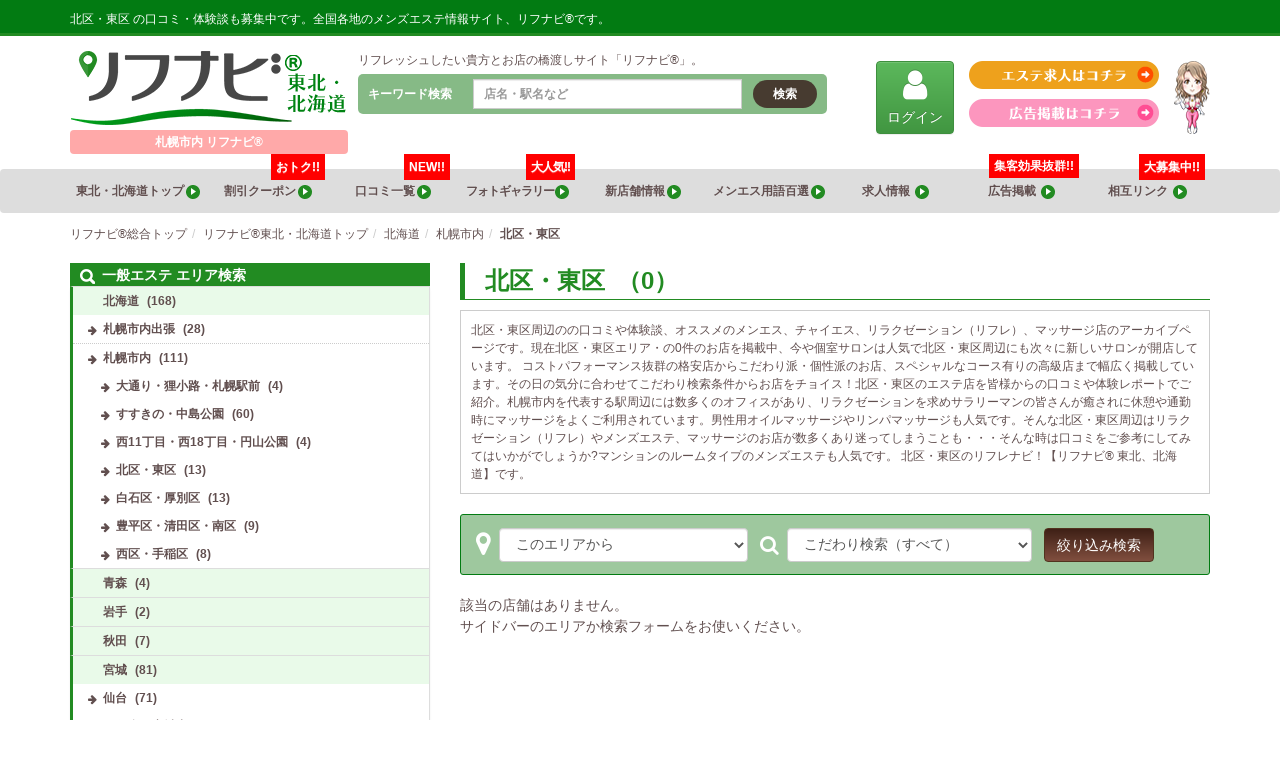

--- FILE ---
content_type: text/html; charset=UTF-8
request_url: https://re-navi.com/tohoku_hokkaido/%E5%8C%97%E6%B5%B7%E9%81%93/%E6%9C%AD%E5%B9%8C%E5%B8%82%E5%86%85/%E5%8C%97%E5%8C%BA%E3%83%BB%E6%9D%B1%E5%8C%BA?icon=497
body_size: 17438
content:
<!DOCTYPE html>
<html lang="ja" class="no-js" prefix="og: http://ogp.me/ns#">
<head>
	
	<!-- Google tag (gtag.js) -->
	<script async src="https://www.googletagmanager.com/gtag/js?id=G-9788S67XGL"></script>
	<script>
	  window.dataLayer = window.dataLayer || [];
	  function gtag(){dataLayer.push(arguments);}
	  gtag('js', new Date());

	  gtag('config', 'G-9788S67XGL');
	</script>

	<meta charset="UTF-8">
	<meta name="viewport" content="width=device-width, initial-scale=1">
	<meta http-equiv="X-UA-Compatible" content="IE=edge">

	
	<link rel="profile" href="http://gmpg.org/xfn/11">
			<link rel="preload" href="https://re-navi.com/wp-content/themes/re-navi/src/js/app.js?ver=0.0.5" as="script">
	<link rel="preload" href="https://re-navi.com/wp-content/themes/re-navi/src/fonts/fontawesome-webfont.woff2" as="font" type="font/woff2" crossorigin>
	
	<title>北区・東区の 【リフナビ®  東北、北海道】</title>
<meta name='robots' content='max-image-preview:large' />
		<!-- This site uses the Google Analytics by MonsterInsights plugin v9.11.1 - Using Analytics tracking - https://www.monsterinsights.com/ -->
							<script src="//www.googletagmanager.com/gtag/js?id=G-PB8PKCTCES"  data-cfasync="false" data-wpfc-render="false" async></script>
			<script data-cfasync="false" data-wpfc-render="false">
				var mi_version = '9.11.1';
				var mi_track_user = true;
				var mi_no_track_reason = '';
								var MonsterInsightsDefaultLocations = {"page_location":"https:\/\/re-navi.com\/tohoku_hokkaido\/%E5%8C%97%E6%B5%B7%E9%81%93\/%E6%9C%AD%E5%B9%8C%E5%B8%82%E5%86%85\/%E5%8C%97%E5%8C%BA%E3%83%BB%E6%9D%B1%E5%8C%BA\/?icon=497"};
								if ( typeof MonsterInsightsPrivacyGuardFilter === 'function' ) {
					var MonsterInsightsLocations = (typeof MonsterInsightsExcludeQuery === 'object') ? MonsterInsightsPrivacyGuardFilter( MonsterInsightsExcludeQuery ) : MonsterInsightsPrivacyGuardFilter( MonsterInsightsDefaultLocations );
				} else {
					var MonsterInsightsLocations = (typeof MonsterInsightsExcludeQuery === 'object') ? MonsterInsightsExcludeQuery : MonsterInsightsDefaultLocations;
				}

								var disableStrs = [
										'ga-disable-G-PB8PKCTCES',
									];

				/* Function to detect opted out users */
				function __gtagTrackerIsOptedOut() {
					for (var index = 0; index < disableStrs.length; index++) {
						if (document.cookie.indexOf(disableStrs[index] + '=true') > -1) {
							return true;
						}
					}

					return false;
				}

				/* Disable tracking if the opt-out cookie exists. */
				if (__gtagTrackerIsOptedOut()) {
					for (var index = 0; index < disableStrs.length; index++) {
						window[disableStrs[index]] = true;
					}
				}

				/* Opt-out function */
				function __gtagTrackerOptout() {
					for (var index = 0; index < disableStrs.length; index++) {
						document.cookie = disableStrs[index] + '=true; expires=Thu, 31 Dec 2099 23:59:59 UTC; path=/';
						window[disableStrs[index]] = true;
					}
				}

				if ('undefined' === typeof gaOptout) {
					function gaOptout() {
						__gtagTrackerOptout();
					}
				}
								window.dataLayer = window.dataLayer || [];

				window.MonsterInsightsDualTracker = {
					helpers: {},
					trackers: {},
				};
				if (mi_track_user) {
					function __gtagDataLayer() {
						dataLayer.push(arguments);
					}

					function __gtagTracker(type, name, parameters) {
						if (!parameters) {
							parameters = {};
						}

						if (parameters.send_to) {
							__gtagDataLayer.apply(null, arguments);
							return;
						}

						if (type === 'event') {
														parameters.send_to = monsterinsights_frontend.v4_id;
							var hookName = name;
							if (typeof parameters['event_category'] !== 'undefined') {
								hookName = parameters['event_category'] + ':' + name;
							}

							if (typeof MonsterInsightsDualTracker.trackers[hookName] !== 'undefined') {
								MonsterInsightsDualTracker.trackers[hookName](parameters);
							} else {
								__gtagDataLayer('event', name, parameters);
							}
							
						} else {
							__gtagDataLayer.apply(null, arguments);
						}
					}

					__gtagTracker('js', new Date());
					__gtagTracker('set', {
						'developer_id.dZGIzZG': true,
											});
					if ( MonsterInsightsLocations.page_location ) {
						__gtagTracker('set', MonsterInsightsLocations);
					}
										__gtagTracker('config', 'G-PB8PKCTCES', {"forceSSL":"true","link_attribution":"true"} );
										window.gtag = __gtagTracker;										(function () {
						/* https://developers.google.com/analytics/devguides/collection/analyticsjs/ */
						/* ga and __gaTracker compatibility shim. */
						var noopfn = function () {
							return null;
						};
						var newtracker = function () {
							return new Tracker();
						};
						var Tracker = function () {
							return null;
						};
						var p = Tracker.prototype;
						p.get = noopfn;
						p.set = noopfn;
						p.send = function () {
							var args = Array.prototype.slice.call(arguments);
							args.unshift('send');
							__gaTracker.apply(null, args);
						};
						var __gaTracker = function () {
							var len = arguments.length;
							if (len === 0) {
								return;
							}
							var f = arguments[len - 1];
							if (typeof f !== 'object' || f === null || typeof f.hitCallback !== 'function') {
								if ('send' === arguments[0]) {
									var hitConverted, hitObject = false, action;
									if ('event' === arguments[1]) {
										if ('undefined' !== typeof arguments[3]) {
											hitObject = {
												'eventAction': arguments[3],
												'eventCategory': arguments[2],
												'eventLabel': arguments[4],
												'value': arguments[5] ? arguments[5] : 1,
											}
										}
									}
									if ('pageview' === arguments[1]) {
										if ('undefined' !== typeof arguments[2]) {
											hitObject = {
												'eventAction': 'page_view',
												'page_path': arguments[2],
											}
										}
									}
									if (typeof arguments[2] === 'object') {
										hitObject = arguments[2];
									}
									if (typeof arguments[5] === 'object') {
										Object.assign(hitObject, arguments[5]);
									}
									if ('undefined' !== typeof arguments[1].hitType) {
										hitObject = arguments[1];
										if ('pageview' === hitObject.hitType) {
											hitObject.eventAction = 'page_view';
										}
									}
									if (hitObject) {
										action = 'timing' === arguments[1].hitType ? 'timing_complete' : hitObject.eventAction;
										hitConverted = mapArgs(hitObject);
										__gtagTracker('event', action, hitConverted);
									}
								}
								return;
							}

							function mapArgs(args) {
								var arg, hit = {};
								var gaMap = {
									'eventCategory': 'event_category',
									'eventAction': 'event_action',
									'eventLabel': 'event_label',
									'eventValue': 'event_value',
									'nonInteraction': 'non_interaction',
									'timingCategory': 'event_category',
									'timingVar': 'name',
									'timingValue': 'value',
									'timingLabel': 'event_label',
									'page': 'page_path',
									'location': 'page_location',
									'title': 'page_title',
									'referrer' : 'page_referrer',
								};
								for (arg in args) {
																		if (!(!args.hasOwnProperty(arg) || !gaMap.hasOwnProperty(arg))) {
										hit[gaMap[arg]] = args[arg];
									} else {
										hit[arg] = args[arg];
									}
								}
								return hit;
							}

							try {
								f.hitCallback();
							} catch (ex) {
							}
						};
						__gaTracker.create = newtracker;
						__gaTracker.getByName = newtracker;
						__gaTracker.getAll = function () {
							return [];
						};
						__gaTracker.remove = noopfn;
						__gaTracker.loaded = true;
						window['__gaTracker'] = __gaTracker;
					})();
									} else {
										console.log("");
					(function () {
						function __gtagTracker() {
							return null;
						}

						window['__gtagTracker'] = __gtagTracker;
						window['gtag'] = __gtagTracker;
					})();
									}
			</script>
							<!-- / Google Analytics by MonsterInsights -->
		<link rel='stylesheet' id='liquid-block-speech-css'  href='https://re-navi.com/wp-content/plugins/liquid-speech-balloon/css/block.css?ver=5.7.14' media='all' />
<link rel='stylesheet' id='wpt-twitter-feed-css'  href='https://re-navi.com/wp-content/plugins/wp-to-twitter/css/twitter-feed.css?ver=5.7.14' media='all' />
<link rel='stylesheet' id='fontawesome-css' onload="this.media='all'" href='//stackpath.bootstrapcdn.com/font-awesome/4.7.0/css/font-awesome.min.css?ver=4.7.0' media='print' />
<link rel='stylesheet' id='bootstrap-css'  href='//maxcdn.bootstrapcdn.com/bootstrap/3.3.7/css/bootstrap.min.css?ver=3.3.7' media='all' />
<link rel='stylesheet' id='bootstrap-theme-css' onload="this.media='all'" href='//maxcdn.bootstrapcdn.com/bootstrap/3.3.7/css/bootstrap-theme.min.css?ver=3.3.7' media='print' />
<link rel='stylesheet' id='slick-css' onload="this.media='all'" href='//cdnjs.cloudflare.com/ajax/libs/slick-carousel/1.8.1/slick.min.css?ver=1.8.1' media='print' />
<link rel='stylesheet' id='slick-theme-css' onload="this.media='all'" href='//cdnjs.cloudflare.com/ajax/libs/slick-carousel/1.8.1/slick-theme.min.css?ver=1.8.1' media='print' />
<link rel='stylesheet' id='fancybox-css' onload="this.media='all'" href='//cdnjs.cloudflare.com/ajax/libs/fancybox/3.5.7/jquery.fancybox.min.css?ver=3.5.7' media='print' />
<link rel='stylesheet' id='core-css'  href='https://re-navi.com/wp-content/themes/re-navi/src/css/app.css?ver=0.0.8' media='all' />
<script defer src='//ajax.googleapis.com/ajax/libs/jquery/3.5.1/jquery.min.js?ver=3.5.1' id='jquery-js'></script>
<script defer src='//maxcdn.bootstrapcdn.com/bootstrap/3.3.7/js/bootstrap.min.js?ver=3.3.7' id='bootstrap-js'></script>
<script defer src='//cdnjs.cloudflare.com/ajax/libs/lightbox2/2.11.3/js/lightbox.min.js?ver=2.11.3' id='lightbox2-js'></script>
<script defer src='//cdnjs.cloudflare.com/ajax/libs/fancybox/3.5.7/jquery.fancybox.min.js?ver=3.5.7' id='fancybox-js'></script>
<script defer src='//cdnjs.cloudflare.com/ajax/libs/slick-carousel/1.8.1/slick.min.js?ver=1.8.1' id='slick-js'></script>
<script defer src='//cdnjs.cloudflare.com/ajax/libs/js-cookie/2.2.1/js.cookie.min.js?ver=2.2.1' id='js-cookie-js'></script>
<script defer src='//cdnjs.cloudflare.com/ajax/libs/jquery.imagesloaded/4.1.4/imagesloaded.pkgd.min.js?ver=4.1.4' id='imagesloaded-js'></script>
<script defer src='//cdnjs.cloudflare.com/ajax/libs/masonry/4.2.2/masonry.pkgd.min.js?ver=4.2.2' id='masonry-js'></script>
<script id='app-js-extra'>
/* <![CDATA[ */
var DATA = {"home":"https:\/\/re-navi.com","template":"https:\/\/re-navi.com\/wp-content\/themes\/re-navi\/","ajax":"https:\/\/re-navi.com\/wp-admin\/admin-ajax.php","area":"49"};
/* ]]> */
</script>
<script defer src='https://re-navi.com/wp-content/themes/re-navi/src/js/app.js?ver=0.0.8' id='app-js'></script>
<style>.liquid-speech-balloon-00 .liquid-speech-balloon-avatar { background-image: url("http://192.168.1.97/wp-content/uploads/2020/09/3a855d0a0d9ba013ab7c9f625d67a1a8.png"); } .liquid-speech-balloon-01 .liquid-speech-balloon-avatar { background-image: url("http://192.168.1.97/wp-content/uploads/2020/09/0e2699738db0dbac7295eaa4e26e9079.png"); } .liquid-speech-balloon-02 .liquid-speech-balloon-avatar { background-image: url("http://192.168.1.97/wp-content/uploads/2020/09/58ed4eb0eaa48ddff826b5292d592535.png"); } .liquid-speech-balloon-03 .liquid-speech-balloon-avatar { background-image: url("http://192.168.1.97/wp-content/uploads/2020/09/d94c057e0e8597b09f0210ee18423927.png"); } .liquid-speech-balloon-04 .liquid-speech-balloon-avatar { background-image: url("http://192.168.1.97/wp-content/uploads/2020/09/3ef769baef32f69556671793b6675921.png"); } .liquid-speech-balloon-05 .liquid-speech-balloon-avatar { background-image: url("http://192.168.1.97/wp-content/uploads/2020/09/71dfd9cba3001f3628fc36e04e71b767.png"); } .liquid-speech-balloon-06 .liquid-speech-balloon-avatar { background-image: url("http://192.168.1.97/wp-content/uploads/2020/09/ba235b835f31b967bd7d5470842f9cbc.png"); } .liquid-speech-balloon-07 .liquid-speech-balloon-avatar { background-image: url("http://192.168.1.97/wp-content/uploads/2020/09/cb4357a52a04bfdf7e4414d0cc3d23d3.png"); } .liquid-speech-balloon-08 .liquid-speech-balloon-avatar { background-image: url("http://192.168.1.97/wp-content/uploads/2020/09/c31faa7e702c77d0f70e732732c687b6.png"); } .liquid-speech-balloon-09 .liquid-speech-balloon-avatar { background-image: url("http://192.168.1.97/wp-content/uploads/2020/09/4b333644312c5df21b3186974cf78384.png"); } .liquid-speech-balloon-10 .liquid-speech-balloon-avatar { background-image: url("http://192.168.1.97/wp-content/uploads/2020/09/4674625f0834ecdce69883ce47330494.png"); } </style>
<style>.liquid-speech-balloon-00 .liquid-speech-balloon-avatar::after { content: "グリーン"; } .liquid-speech-balloon-01 .liquid-speech-balloon-avatar::after { content: "グリーン"; } .liquid-speech-balloon-02 .liquid-speech-balloon-avatar::after { content: "グリーン"; } .liquid-speech-balloon-03 .liquid-speech-balloon-avatar::after { content: "グリーン"; } .liquid-speech-balloon-04 .liquid-speech-balloon-avatar::after { content: "グリーン"; } .liquid-speech-balloon-05 .liquid-speech-balloon-avatar::after { content: "ピンク"; } .liquid-speech-balloon-06 .liquid-speech-balloon-avatar::after { content: "ピンク"; } .liquid-speech-balloon-07 .liquid-speech-balloon-avatar::after { content: "ピンク"; } .liquid-speech-balloon-08 .liquid-speech-balloon-avatar::after { content: "レッド"; } .liquid-speech-balloon-09 .liquid-speech-balloon-avatar::after { content: "レッド"; } .liquid-speech-balloon-10 .liquid-speech-balloon-avatar::after { content: "レッド"; } </style>
<meta name="description" content="北区・東区 の男性歓迎のリラクゼーション（リフレ）、マッサージのことなら【リフナビ®  東北、北海道】。エリアの アーカイブページです。メンズエステ（メンエス）を検索！北区・東区 の気になるの評判も口コミ、体験談でチェック！オススメの個室マンション型エステサロンや出張マッサージ、アジアンエステ(チャイエス)も！">
<meta name="keywords" content="リフナビ®  東北、北海道,北区・東区 ,北区・東区 リフレ,北区・東区 メンズエステ">
<script data-cfasync="false">var Arrive=function(d,e,w){"use strict";if(d.MutationObserver&&"undefined"!=typeof HTMLElement){var a,t,r=0,c=(a=HTMLElement.prototype.matches||HTMLElement.prototype.webkitMatchesSelector||HTMLElement.prototype.mozMatchesSelector||HTMLElement.prototype.msMatchesSelector,{matchesSelector:function(e,t){return e instanceof HTMLElement&&a.call(e,t)},addMethod:function(e,t,a){var r=e[t];e[t]=function(){return a.length==arguments.length?a.apply(this,arguments):"function"==typeof r?r.apply(this,arguments):void 0}},callCallbacks:function(e,t){t&&t.options.onceOnly&&1==t.firedElems.length&&(e=[e[0]]);for(var a,r=0;a=e[r];r++)a&&a.callback&&a.callback.call(a.elem,a.elem);t&&t.options.onceOnly&&1==t.firedElems.length&&t.me.unbindEventWithSelectorAndCallback.call(t.target,t.selector,t.callback)},checkChildNodesRecursively:function(e,t,a,r){for(var i,n=0;i=e[n];n++)a(i,t,r)&&r.push({callback:t.callback,elem:i}),0<i.childNodes.length&&c.checkChildNodesRecursively(i.childNodes,t,a,r)},mergeArrays:function(e,t){var a,r={};for(a in e)e.hasOwnProperty(a)&&(r[a]=e[a]);for(a in t)t.hasOwnProperty(a)&&(r[a]=t[a]);return r},toElementsArray:function(e){return void 0===e||"number"==typeof e.length&&e!==d||(e=[e]),e}}),u=((t=function(){this._eventsBucket=[],this._beforeAdding=null,this._beforeRemoving=null}).prototype.addEvent=function(e,t,a,r){var i={target:e,selector:t,options:a,callback:r,firedElems:[]};return this._beforeAdding&&this._beforeAdding(i),this._eventsBucket.push(i),i},t.prototype.removeEvent=function(e){for(var t,a=this._eventsBucket.length-1;t=this._eventsBucket[a];a--)if(e(t)){this._beforeRemoving&&this._beforeRemoving(t);var r=this._eventsBucket.splice(a,1);r&&r.length&&(r[0].callback=null)}},t.prototype.beforeAdding=function(e){this._beforeAdding=e},t.prototype.beforeRemoving=function(e){this._beforeRemoving=e},t),l=function(i,n){var l=new u,o=this,s={fireOnAttributesModification:!1};return l.beforeAdding(function(t){var e,a=t.target;a!==d.document&&a!==d||(a=document.getElementsByTagName("html")[0]),e=new MutationObserver(function(e){n.call(this,e,t)});var r=i(t.options);e.observe(a,r),t.observer=e,t.me=o}),l.beforeRemoving(function(e){e.observer.disconnect()}),this.bindEvent=function(e,t,a){t=c.mergeArrays(s,t);for(var r=c.toElementsArray(this),i=0;i<r.length;i++)l.addEvent(r[i],e,t,a)},this.unbindEvent=function(){var a=c.toElementsArray(this);l.removeEvent(function(e){for(var t=0;t<a.length;t++)if(this===w||e.target===a[t])return!0;return!1})},this.unbindEventWithSelectorOrCallback=function(a){var e,r=c.toElementsArray(this),i=a;e="function"==typeof a?function(e){for(var t=0;t<r.length;t++)if((this===w||e.target===r[t])&&e.callback===i)return!0;return!1}:function(e){for(var t=0;t<r.length;t++)if((this===w||e.target===r[t])&&e.selector===a)return!0;return!1},l.removeEvent(e)},this.unbindEventWithSelectorAndCallback=function(a,r){var i=c.toElementsArray(this);l.removeEvent(function(e){for(var t=0;t<i.length;t++)if((this===w||e.target===i[t])&&e.selector===a&&e.callback===r)return!0;return!1})},this},i=new function(){var s={fireOnAttributesModification:!1,onceOnly:!1,existing:!1};function n(e,t,a){return!(!c.matchesSelector(e,t.selector)||(e._id===w&&(e._id=r++),-1!=t.firedElems.indexOf(e._id))||(t.firedElems.push(e._id),0))}var d=(i=new l(function(e){var t={attributes:!1,childList:!0,subtree:!0};return e.fireOnAttributesModification&&(t.attributes=!0),t},function(e,i){e.forEach(function(e){var t=e.addedNodes,a=e.target,r=[];null!==t&&0<t.length?c.checkChildNodesRecursively(t,i,n,r):"attributes"===e.type&&n(a,i)&&r.push({callback:i.callback,elem:a}),c.callCallbacks(r,i)})})).bindEvent;return i.bindEvent=function(e,t,a){t=void 0===a?(a=t,s):c.mergeArrays(s,t);var r=c.toElementsArray(this);if(t.existing){for(var i=[],n=0;n<r.length;n++)for(var l=r[n].querySelectorAll(e),o=0;o<l.length;o++)i.push({callback:a,elem:l[o]});if(t.onceOnly&&i.length)return a.call(i[0].elem,i[0].elem);setTimeout(c.callCallbacks,1,i)}d.call(this,e,t,a)},i},o=new function(){var r={};function i(e,t){return c.matchesSelector(e,t.selector)}var n=(o=new l(function(){return{childList:!0,subtree:!0}},function(e,r){e.forEach(function(e){var t=e.removedNodes,a=[];null!==t&&0<t.length&&c.checkChildNodesRecursively(t,r,i,a),c.callCallbacks(a,r)})})).bindEvent;return o.bindEvent=function(e,t,a){t=void 0===a?(a=t,r):c.mergeArrays(r,t),n.call(this,e,t,a)},o};e&&g(e.fn),g(HTMLElement.prototype),g(NodeList.prototype),g(HTMLCollection.prototype),g(HTMLDocument.prototype),g(Window.prototype);var n={};return s(i,n,"unbindAllArrive"),s(o,n,"unbindAllLeave"),n}function s(e,t,a){c.addMethod(t,a,e.unbindEvent),c.addMethod(t,a,e.unbindEventWithSelectorOrCallback),c.addMethod(t,a,e.unbindEventWithSelectorAndCallback)}function g(e){e.arrive=i.bindEvent,s(i,e,"unbindArrive"),e.leave=o.bindEvent,s(o,e,"unbindLeave")}}(window,"undefined"==typeof jQuery?null:jQuery,void 0),ewww_webp_supported=!1;function check_webp_feature(e,t){if(ewww_webp_supported)t(ewww_webp_supported);else{var a=new Image;a.onload=function(){ewww_webp_supported=0<a.width&&0<a.height,t(ewww_webp_supported)},a.onerror=function(){t(!1)},a.src="data:image/webp;base64,"+{alpha:"UklGRkoAAABXRUJQVlA4WAoAAAAQAAAAAAAAAAAAQUxQSAwAAAARBxAR/Q9ERP8DAABWUDggGAAAABQBAJ0BKgEAAQAAAP4AAA3AAP7mtQAAAA==",animation:"UklGRlIAAABXRUJQVlA4WAoAAAASAAAAAAAAAAAAQU5JTQYAAAD/////AABBTk1GJgAAAAAAAAAAAAAAAAAAAGQAAABWUDhMDQAAAC8AAAAQBxAREYiI/gcA"}[e]}}function ewwwLoadImages(e){var n="data-";function t(e,t){for(var a=["accesskey","align","alt","border","class","contenteditable","contextmenu","crossorigin","dir","draggable","dropzone","height","hidden","hspace","id","ismap","lang","longdesc","sizes","spellcheck","style","tabindex","title","translate","usemap","vspace","width","data-animation","data-attachment-id","data-auto-height","data-caption","data-comments-opened","data-delay","data-event-trigger","data-flex_fx","data-height","data-hide-on-end","data-highlight-color","data-highlight-border-color","data-highlight-border-opacity","data-highlight-border-width","data-highlight-opacity","data-image-meta","data-image-title","data-image-description","data-interval","data-large_image_width","data-large_image_height","data-lazy","data-lazy-type","data-mode","data-name","data-no-lazy","data-orig-size","data-partial","data-per-view","data-permalink","data-pin-description","data-pin-id","data-pin-media","data-pin-url","data-rel","data-ride","data-shadow","data-shadow-direction","data-slide","data-slide-to","data-target","data-vc-zoom","data-width","data-wrap"],r=0,i=a.length;r<i;r++)ewwwAttr(t,a[r],e.getAttribute(n+a[r]));return t}if(e){for(var a=document.querySelectorAll(".batch-image img, .image-wrapper a, .ngg-pro-masonry-item a, .ngg-galleria-offscreen-seo-wrapper a"),r=0,i=a.length;r<i;r++)ewwwAttr(a[r],"data-src",a[r].getAttribute("data-webp")),ewwwAttr(a[r],"data-thumbnail",a[r].getAttribute("data-webp-thumbnail"));for(r=0,i=(o=document.querySelectorAll(".rev_slider ul li")).length;r<i;r++){ewwwAttr(o[r],"data-thumb",o[r].getAttribute("data-webp-thumb"));for(var l=1;l<11;)ewwwAttr(o[r],"data-param"+l,o[r].getAttribute("data-webp-param"+l)),l++}var o;for(r=0,i=(o=document.querySelectorAll(".rev_slider img")).length;r<i;r++)ewwwAttr(o[r],"data-lazyload",o[r].getAttribute("data-webp-lazyload"));var s=document.querySelectorAll("div.woocommerce-product-gallery__image");for(r=0,i=s.length;r<i;r++)ewwwAttr(s[r],"data-thumb",s[r].getAttribute("data-webp-thumb"))}var d=document.querySelectorAll("video");for(r=0,i=d.length;r<i;r++)ewwwAttr(d[r],"poster",e?d[r].getAttribute("data-poster-webp"):d[r].getAttribute("data-poster-image"));var w=document.querySelectorAll("img.ewww_webp_lazy_load");for(r=0,i=w.length;r<i;r++){if(e){ewwwAttr(w[r],"data-lazy-srcset",w[r].getAttribute("data-lazy-srcset-webp")),ewwwAttr(w[r],"data-srcset",w[r].getAttribute("data-srcset-webp")),ewwwAttr(w[r],"data-lazy-src",w[r].getAttribute("data-lazy-src-webp")),ewwwAttr(w[r],"data-src",w[r].getAttribute("data-src-webp")),ewwwAttr(w[r],"data-orig-file",w[r].getAttribute("data-webp-orig-file")),ewwwAttr(w[r],"data-medium-file",w[r].getAttribute("data-webp-medium-file")),ewwwAttr(w[r],"data-large-file",w[r].getAttribute("data-webp-large-file"));var c=w[r].getAttribute("srcset");null!=c&&!1!==c&&c.includes("R0lGOD")&&ewwwAttr(w[r],"src",w[r].getAttribute("data-lazy-src-webp"))}w[r].className=w[r].className.replace(/\bewww_webp_lazy_load\b/,"")}var u=document.querySelectorAll(".ewww_webp");for(r=0,i=u.length;r<i;r++){var g=document.createElement("img");e?(ewwwAttr(g,"src",u[r].getAttribute("data-webp")),ewwwAttr(g,"srcset",u[r].getAttribute("data-srcset-webp")),ewwwAttr(g,"data-orig-file",u[r].getAttribute("data-orig-file")),ewwwAttr(g,"data-orig-file",u[r].getAttribute("data-webp-orig-file")),ewwwAttr(g,"data-medium-file",u[r].getAttribute("data-medium-file")),ewwwAttr(g,"data-medium-file",u[r].getAttribute("data-webp-medium-file")),ewwwAttr(g,"data-large-file",u[r].getAttribute("data-large-file")),ewwwAttr(g,"data-large-file",u[r].getAttribute("data-webp-large-file")),ewwwAttr(g,"data-large_image",u[r].getAttribute("data-large_image")),ewwwAttr(g,"data-large_image",u[r].getAttribute("data-webp-large_image")),ewwwAttr(g,"data-src",u[r].getAttribute("data-src")),ewwwAttr(g,"data-src",u[r].getAttribute("data-webp-src"))):(ewwwAttr(g,"src",u[r].getAttribute("data-img")),ewwwAttr(g,"srcset",u[r].getAttribute("data-srcset-img")),ewwwAttr(g,"data-orig-file",u[r].getAttribute("data-orig-file")),ewwwAttr(g,"data-medium-file",u[r].getAttribute("data-medium-file")),ewwwAttr(g,"data-large-file",u[r].getAttribute("data-large-file")),ewwwAttr(g,"data-large_image",u[r].getAttribute("data-large_image")),ewwwAttr(g,"data-src",u[r].getAttribute("data-src"))),g=t(u[r],g),u[r].parentNode.insertBefore(g,u[r].nextSibling),u[r].className=u[r].className.replace(/\bewww_webp\b/,"")}window.jQuery&&jQuery.fn.isotope&&jQuery.fn.imagesLoaded&&(jQuery(".fusion-posts-container-infinite").imagesLoaded(function(){jQuery(".fusion-posts-container-infinite").hasClass("isotope")&&jQuery(".fusion-posts-container-infinite").isotope()}),jQuery(".fusion-portfolio:not(.fusion-recent-works) .fusion-portfolio-wrapper").imagesLoaded(function(){jQuery(".fusion-portfolio:not(.fusion-recent-works) .fusion-portfolio-wrapper").isotope()}))}function ewwwWebPInit(e){ewwwLoadImages(e),ewwwNggLoadGalleries(e),document.arrive(".ewww_webp",function(){ewwwLoadImages(e)}),document.arrive(".ewww_webp_lazy_load",function(){ewwwLoadImages(e)}),document.arrive("videos",function(){ewwwLoadImages(e)}),"loading"==document.readyState?document.addEventListener("DOMContentLoaded",ewwwJSONParserInit):("undefined"!=typeof galleries&&ewwwNggParseGalleries(e),ewwwWooParseVariations(e))}function ewwwAttr(e,t,a){null!=a&&!1!==a&&e.setAttribute(t,a)}function ewwwJSONParserInit(){"undefined"!=typeof galleries&&check_webp_feature("alpha",ewwwNggParseGalleries),check_webp_feature("alpha",ewwwWooParseVariations)}function ewwwWooParseVariations(e){if(e)for(var t=document.querySelectorAll("form.variations_form"),a=0,r=t.length;a<r;a++){var i=t[a].getAttribute("data-product_variations"),n=!1;try{for(var l in i=JSON.parse(i))void 0!==i[l]&&void 0!==i[l].image&&(void 0!==i[l].image.src_webp&&(i[l].image.src=i[l].image.src_webp,n=!0),void 0!==i[l].image.srcset_webp&&(i[l].image.srcset=i[l].image.srcset_webp,n=!0),void 0!==i[l].image.full_src_webp&&(i[l].image.full_src=i[l].image.full_src_webp,n=!0),void 0!==i[l].image.gallery_thumbnail_src_webp&&(i[l].image.gallery_thumbnail_src=i[l].image.gallery_thumbnail_src_webp,n=!0),void 0!==i[l].image.thumb_src_webp&&(i[l].image.thumb_src=i[l].image.thumb_src_webp,n=!0));n&&ewwwAttr(t[a],"data-product_variations",JSON.stringify(i))}catch(e){}}}function ewwwNggParseGalleries(e){if(e)for(var t in galleries){var a=galleries[t];galleries[t].images_list=ewwwNggParseImageList(a.images_list)}}function ewwwNggLoadGalleries(e){e&&document.addEventListener("ngg.galleria.themeadded",function(e,t){window.ngg_galleria._create_backup=window.ngg_galleria.create,window.ngg_galleria.create=function(e,t){var a=$(e).data("id");return galleries["gallery_"+a].images_list=ewwwNggParseImageList(galleries["gallery_"+a].images_list),window.ngg_galleria._create_backup(e,t)}})}function ewwwNggParseImageList(e){for(var t in e){var a=e[t];if(void 0!==a["image-webp"]&&(e[t].image=a["image-webp"],delete e[t]["image-webp"]),void 0!==a["thumb-webp"]&&(e[t].thumb=a["thumb-webp"],delete e[t]["thumb-webp"]),void 0!==a.full_image_webp&&(e[t].full_image=a.full_image_webp,delete e[t].full_image_webp),void 0!==a.srcsets)for(var r in a.srcsets)nggSrcset=a.srcsets[r],void 0!==a.srcsets[r+"-webp"]&&(e[t].srcsets[r]=a.srcsets[r+"-webp"],delete e[t].srcsets[r+"-webp"]);if(void 0!==a.full_srcsets)for(var i in a.full_srcsets)nggFSrcset=a.full_srcsets[i],void 0!==a.full_srcsets[i+"-webp"]&&(e[t].full_srcsets[i]=a.full_srcsets[i+"-webp"],delete e[t].full_srcsets[i+"-webp"])}return e}check_webp_feature("alpha",ewwwWebPInit);</script><link rel="icon" href="https://re-navi.com/wp-content/uploads/2024/11/cropped-86003aa94bad1f888c4a6614259b1f9f-32x32.jpg" sizes="32x32" />
<link rel="icon" href="https://re-navi.com/wp-content/uploads/2024/11/cropped-86003aa94bad1f888c4a6614259b1f9f-192x192.jpg" sizes="192x192" />
<link rel="apple-touch-icon" href="https://re-navi.com/wp-content/uploads/2024/11/cropped-86003aa94bad1f888c4a6614259b1f9f-180x180.jpg" />
<meta name="msapplication-TileImage" content="https://re-navi.com/wp-content/uploads/2024/11/cropped-86003aa94bad1f888c4a6614259b1f9f-270x270.jpg" />
		<style id="wp-custom-css">
			.store_name {
	text-align:center;
}		</style>
		<style id="wpforms-css-vars-root">
				:root {
					--wpforms-field-border-radius: 3px;
--wpforms-field-background-color: #ffffff;
--wpforms-field-border-color: rgba( 0, 0, 0, 0.25 );
--wpforms-field-text-color: rgba( 0, 0, 0, 0.7 );
--wpforms-label-color: rgba( 0, 0, 0, 0.85 );
--wpforms-label-sublabel-color: rgba( 0, 0, 0, 0.55 );
--wpforms-label-error-color: #d63637;
--wpforms-button-border-radius: 3px;
--wpforms-button-background-color: #066aab;
--wpforms-button-text-color: #ffffff;
--wpforms-page-break-color: #066aab;
--wpforms-field-size-input-height: 43px;
--wpforms-field-size-input-spacing: 15px;
--wpforms-field-size-font-size: 16px;
--wpforms-field-size-line-height: 19px;
--wpforms-field-size-padding-h: 14px;
--wpforms-field-size-checkbox-size: 16px;
--wpforms-field-size-sublabel-spacing: 5px;
--wpforms-field-size-icon-size: 1;
--wpforms-label-size-font-size: 16px;
--wpforms-label-size-line-height: 19px;
--wpforms-label-size-sublabel-font-size: 14px;
--wpforms-label-size-sublabel-line-height: 17px;
--wpforms-button-size-font-size: 17px;
--wpforms-button-size-height: 41px;
--wpforms-button-size-padding-h: 15px;
--wpforms-button-size-margin-top: 10px;

				}
			</style></head>

<body class="archive">

<!-- Google Tag Manager (noscript) -->
<noscript><iframe src="https://www.googletagmanager.com/ns.html?id=GTM-T4HZNF4"
height="0" width="0" style="display:none;visibility:hidden"></iframe></noscript>
<!-- End Google Tag Manager (noscript) -->

	<header class="header_este">
		<div class="head_s01 bg_green hidden-xs">
			<div class="container pdt10 pdb5 white fs12 spfs10">
				北区・東区&nbsp;の口コミ・体験談も募集中です。全国各地のメンズエステ情報サイト、リフナビ®です。
			</div>
		</div>
		<div class="head_s02 pdt15 pdb15 sppd0">
			<div class="container">
				<div class="row sm-gutters">

					
					<div class="col-xs-8 col-sm-3 text-center">
						<a href="https://re-navi.com/tohoku_hokkaido" class="inline_block spfs10">
														<img src="https://re-navi.com/wp-content/themes/re-navi/src/img/logo/tohoku_hokkaido.png" alt="エステ情報サイト リフナビ® ロゴ" class="img-responsive">
						</a>

						<h1 class="logo_area_text">札幌市内 リフナビ®</h1>
					</div>

					
					<div id="search_toggle" class="col-xs-12 col-sm-5 spmgt5 spmgb5 ">
						<span class="inline_block mgb5">リフレッシュしたい貴方とお店の橋渡しサイト「リフナビ®」。</span>						
<form role="search" method="get" class="search-form search_este" action="https://re-navi.com/">
	<table class="w100">
		<tr>
				<td class="w105px white hidden-xs">
					<label for="autoComplete" class="mg0">キーワード検索</label>
				</td>
			<td>
			<label class="mg0 block">
				<input type="hidden" value="49" name="area" />
				<input type="search" class="search-field form-control input-sm" placeholder="店名・駅名など" value="" name="s" id="autoComplete">
			</label>
			</td>
			<td class="w75px text-right">
				<button type="submit" class="search-submit">検索<span class="screen-reader-text"></span></button>
			</td>
		</tr>
	</table>
</form>
					</div>
					<div class="hidden-xs col-sm-4 text-right mgt10 linklist">
													<a href="https://re-navi.com/login/" class="btn btn-success btn-login"><i class="fa fa-user" aria-hidden="true"></i>ログイン</a>
												<ul class="link_nav">
							<li class="mgright text_center mgb10">
								<a href="https://rejob.jp/">
									<img src="https://re-navi.com/wp-content/themes/re-navi/src/img/este/btn_1.png" alt="エステ広告はコチラ" width="190" height="28" class="img-responsive" loading="lazy">
								</a>
							</li>
							<li class="mgright text_center">
								<a href="https://re-navi.com/ad/?area=49">
									<img src="https://re-navi.com/wp-content/themes/re-navi/src/img/este/btn_2.png" alt="広告掲載はコチラ" width="190" height="28" class="img-responsive" loading="lazy">
								</a>
							</li>
						</ul>
						<img src="https://re-navi.com/wp-content/themes/re-navi/src/img/este/chara_2.png" alt="キャラ2" class="mgl5" loading="lazy">
					</div>
				</div>
			</div>
		</div>
		<div class="head_s03">
			<nav class="navbar">
				<div class="container">
					<div class="collapse navbar-collapse" id="estenav">
						<ul class="nav navbar-nav nav-justified nav_pop">

							<li>
								<a href="https://re-navi.com/este/?area=49">
									<i class="fa fa-home visible-xs" aria-hidden="true"></i>
									東北・北海道トップ&thinsp;<img src="https://re-navi.com/wp-content/themes/re-navi/src/img/common/arrow03.png" alt="" class="" loading="lazy">
								</a>
							</li>

							<li>
								<a href="https://re-navi.com/coupon/?area=49">
									<i class="fa fa-ticket visible-xs" aria-hidden="true"></i>
									割引クーポン&thinsp;<img src="https://re-navi.com/wp-content/themes/re-navi/src/img/common/arrow03.png" alt="" class="" loading="lazy">
									<span class="pop">おトク!!</span>
								</a>
							</li>

							<li>
								<a href="https://re-navi.com/review/?area=49">
									<i class="fa fa-comments visible-xs" aria-hidden="true"></i>
									口コミ一覧&thinsp;<img src="https://re-navi.com/wp-content/themes/re-navi/src/img/common/arrow03.png" alt="" class="" loading="lazy">
									<span class="pop">NEW!!</span>
								</a>
							</li>

							<li class="ls_1">
								<a href="https://re-navi.com/gallery/?area=49" class="spf11">
									<i class="fa fa-picture-o visible-xs" aria-hidden="true"></i>
									フォトギャラリー&thinsp;<img src="https://re-navi.com/wp-content/themes/re-navi/src/img/common/arrow03.png" alt="" class="" loading="lazy">
									<span class="pop">大人気!!</span>
								</a>
							</li>

							<li>
								<a href="https://re-navi.com/shop/?area=49">
									<i class="fa fa-plus-square visible-xs" aria-hidden="true"></i>
									新店舗情報&thinsp;<img src="https://re-navi.com/wp-content/themes/re-navi/src/img/common/arrow03.png" alt="" class="" loading="lazy">
								</a>
							</li>

							<li>
								<a href="https://re-navi.com/dictionary/?area=49">
									<i class="fa fa-plus-square visible-xs" aria-hidden="true"></i>
									メンエス用語百選&thinsp;<img src="https://re-navi.com/wp-content/themes/re-navi/src/img/common/arrow03.png" alt="" class="" loading="lazy">
								</a>
							</li>

							<li class="hidden-xs">
								<a href="https://rejob.jp/">求人情報&thinsp;
									<img src="https://re-navi.com/wp-content/themes/re-navi/src/img/common/arrow03.png" alt="" class="" loading="lazy">
								</a>
							</li>

							<li class="hidden-xs">
								<a href="https://re-navi.com/ad/?area=49">広告掲載&thinsp;
									<img src="https://re-navi.com/wp-content/themes/re-navi/src/img/common/arrow03.png" alt="" class="" loading="lazy">
								</a>
											<span class="pop">集客効果抜群!!</span>
							</li>

							<li class="hidden-xs">
								<a href="https://re-navi.com/mutual/?area=49">相互リンク&thinsp;
									<img src="https://re-navi.com/wp-content/themes/re-navi/src/img/common/arrow03.png" alt="" class="" loading="lazy">
									<span class="pop">大募集中!!</span>
								</a>
							</li>
						</ul>
					</div>
				</div>
			</nav>
		</div>

		<div class="head_s04">
					<ul class="nav visible-xs mgt5">
				<li>
					<a href="https://re-navi.com/este/?area=49">
					<i class="fa fa-home" aria-hidden="true"></i><br>
					トップ</a>
				</li>
				<li>
					<a href="#sidebar">
					<i class="fa fa-map-o" aria-hidden="true"></i><br>
					エリア</a>
				</li>
				<li>
					<a href="https://re-navi.com/review/?area=49">
					<i class="fa fa-comments" aria-hidden="true"></i><br>
					口コミ</a>
				</li>
				<li>
					<a href="https://re-navi.com/coupon/?area=49">
					<i class="fa fa-ticket" aria-hidden="true"></i><br>
					クーポン</a>
				</li>
				<li>
					<a href="https://re-navi.com/shop/?area=49">
					<i class="fa fa-plus-square" aria-hidden="true"></i><br>
					新着情報</a>
				</li>
			</ul>
				</div>
	</header>

	<div class="container">
		<ol class="breadcrumb" id="ol_breadcrumb" itemscope itemtype="http://schema.org/BreadcrumbList">
			<li class="bcHome" itemprop="itemListElement" itemscope itemtype="http://schema.org/ListItem"><a href="https://re-navi.com/" itemprop="item"><span itemprop="name">リフナビ®総合トップ</span></a></li><li itemprop="itemListElement" itemscope itemtype="http://schema.org/ListItem"><a href="https://re-navi.com/este/?area=49" itemprop="item"><span itemprop="name">リフナビ®東北・北海道トップ</span></a></li><li itemprop="itemListElement" itemscope itemtype="http://schema.org/ListItem"><a href="https://re-navi.com/store_area/%e5%8c%97%e6%b5%b7%e9%81%93/" itemprop="item"><span itemprop="name">北海道</span></a></li><li itemprop="itemListElement" itemscope itemtype="http://schema.org/ListItem"><a href="https://re-navi.com/store_area/%e6%9c%ad%e5%b9%8c%e5%b8%82%e5%86%85/" itemprop="item"><span itemprop="name">札幌市内</span></a></li><li itemprop="itemListElement" itemscope itemtype="http://schema.org/ListItem"><span itemprop="name"><strong>北区・東区</strong></span></li>		</ol>
		<p class="text-right visible-xs">
							<a href="https://re-navi.com/login/" class="btn btn-success">ログイン</a>
					</p>
	</div>

		<main class="archive mgt20 spmgt10">
		<div class="container">
			<div class="row">
				<div class="col-xs-12 col-sm-8 col-sm-push-4 spmgb20">
					<section class="archive01 mgb20">
						<h1 class="subpage_h1 mgt0">
							北区・東区&ensp;<span class="fs14"></span>（0）						</h1>
													<div class="pd10 allfs12 bd_1c hidden-xs">
								北区・東区周辺のの口コミや体験談、オススメのメンエス、チャイエス、リラクゼーション（リフレ）、マッサージ店のアーカイブページです。現在北区・東区エリア・の0件のお店を掲載中、今や個室サロンは人気で北区・東区周辺にも次々に新しいサロンが開店しています。

								コストパフォーマンス抜群の格安店からこだわり派・個性派のお店、スペシャルなコース有りの高級店まで幅広く掲載しています。その日の気分に合わせてこだわり検索条件からお店をチョイス！北区・東区のエステ店を皆様からの口コミや体験レポートでご紹介。札幌市内を代表する駅周辺には数多くのオフィスがあり、リラクゼーションを求めサラリーマンの皆さんが癒されに休憩や通勤時にマッサージをよくご利用されています。男性用オイルマッサージやリンパマッサージも人気です。そんな北区・東区周辺はリラクゼーション（リフレ）やメンズエステ、マッサージのお店が数多くあり迷ってしまうことも・・・そんな時は口コミをご参考にしてみてはいかがでしょうか?マンションのルームタイプのメンズエステも人気です。

								北区・東区のリフレナビ！【リフナビ®  東北、北海道】です。
							</div>
						
						<button class="btn btn-block btn-xs open_serch_box visible-xs" id="open_serch_box">さらに絞り込み<i class="fa fa-hand-o-down" aria-hidden="true"></i></button>
						<div id="more_search_box" class="more_search_box">
														<form action="" method="get" class="more_search_form">
								<div class="form-group more_search_area hidden-xs">
									<label for="search_area"><i class="fa fa-map-marker" aria-hidden="true"></i></label>
									<select class="form-control" id="search_area" name="search_area">
										<option value="358" selected>このエリアから</option>
																			</select>
								</div>
								<div class="form-group more_search_icon">
									<label for="search_icon"><i class="fa fa-search" aria-hidden="true"></i></label>
									<select class="form-control" id="search_icon" name="search_icon">
										<option value="" selected>こだわり検索（すべて）</option>
										<option value="156">メンズエステ</option><option value="540">店舗＆出張</option><option value="319">男女OK</option><option value="332">深夜営業</option><option value="345">24時間営業</option><option value="155">アジアンセラピスト</option><option value="141">タイ古式マッサージ</option><option value="158">日本人セラピスト</option><option value="318">ルーム</option><option value="322">完全個室</option><option value="148">店舗</option><option value="147">出張</option><option value="198">店舗&amp;出張</option><option value="443">スペシャル</option><option value="441">大型／豪華</option><option value="444">格安／激安</option><option value="153">リフナビ割引</option><option value="320">初回特典あり</option><option value="527">韓国式アカスリ</option><option value="529">台湾リラクゼーション</option><option value="534">リラクゼーション</option><option value="442">こだわり派</option><option value="448">クレジットカード対応</option><option value="491">中国式マッサージ</option><option value="494">台湾式マッサージ</option><option value="498">アカスリ</option><option value="500">タイ式マッサージ</option><option value="502">完全予約制</option><option value="503">個室</option><option value="510">予約優先</option><option value="512">予約制</option><option value="515">韓国式のリラクゼーション</option><option value="324">自宅出張可能</option><option value="325">ビジネスホテル派遣可能</option><option value="150">地域限定出張</option><option value="321">カード利用可能</option><option value="152">その他</option>									</select>
								</div>
								<div class="form-group more_search_submit">
									<button class="btn">絞り込み検索</button>
								</div>
							</form>
						</div>
					</section>

					<p class="fs14">該当の店舗はありません。<br>サイドバーのエリアか検索フォームをお使いください。</p>
				</div>

				<aside class="col-xs-12 col-sm-4 col-sm-pull-8">
					<div id="sidebar" class="sidebar">
	<section class="side_search mgb30">
		<h3 class="sideserch_h1 mg0">
			<img src="https://re-navi.com/wp-content/themes/re-navi/src/img/common/icon01-2.png" alt="" class="">&ensp;一般エステ エリア検索
		</h3>
		<ul class="list-group side_ul"><li class="cat-item cat-item-81"><a href="https://re-navi.com/store_area/%e5%8c%97%e6%b5%b7%e9%81%93">北海道</a> (168)<ul class="children"><li class="cat-item cat-item-353"><a href="https://re-navi.com/store_area/%e6%9c%ad%e5%b9%8c%e5%b8%82%e5%86%85%e5%87%ba%e5%bc%b5">札幌市内出張</a> (28)</li><li class="cat-item cat-item-354"><a href="https://re-navi.com/store_area/%e6%9c%ad%e5%b9%8c%e5%b8%82%e5%86%85">札幌市内</a> (111)<ul class="children"><li class="cat-item cat-item-355"><a href="https://re-navi.com/store_area/%e5%a4%a7%e9%80%9a%e3%82%8a%e3%83%bb%e7%8b%b8%e5%b0%8f%e8%b7%af%e3%83%bb%e6%9c%ad%e5%b9%8c%e9%a7%85%e5%89%8d">大通り・狸小路・札幌駅前</a> (4)</li><li class="cat-item cat-item-356"><a href="https://re-navi.com/store_area/%e3%81%99%e3%81%99%e3%81%8d%e3%81%ae%e3%83%bb%e4%b8%ad%e5%b3%b6%e5%85%ac%e5%9c%92">すすきの・中島公園</a> (60)</li><li class="cat-item cat-item-357"><a href="https://re-navi.com/store_area/%e8%a5%bf11%e4%b8%81%e7%9b%ae%e3%83%bb%e8%a5%bf18%e4%b8%81%e7%9b%ae%e3%83%bb%e5%86%86%e5%b1%b1%e5%85%ac%e5%9c%92">西11丁目・西18丁目・円山公園</a> (4)</li><li class="cat-item cat-item-358"><a href="https://re-navi.com/store_area/%e5%8c%97%e5%8c%ba%e3%83%bb%e6%9d%b1%e5%8c%ba">北区・東区</a> (13)</li><li class="cat-item cat-item-359"><a href="https://re-navi.com/store_area/%e7%99%bd%e7%9f%b3%e5%8c%ba%e3%83%bb%e5%8e%9a%e5%88%a5%e5%8c%ba">白石区・厚別区</a> (13)</li><li class="cat-item cat-item-360"><a href="https://re-navi.com/store_area/%e8%b1%8a%e5%b9%b3%e5%8c%ba%e3%83%bb%e6%b8%85%e7%94%b0%e5%8c%ba%e3%83%bb%e5%8d%97%e5%8c%ba">豊平区・清田区・南区</a> (9)</li><li class="cat-item cat-item-361"><a href="https://re-navi.com/store_area/%e8%a5%bf%e5%8c%ba%e3%83%bb%e6%89%8b%e7%a8%b2%e5%8c%ba">西区・手稲区</a> (8)</li></ul></li></ul></li><li class="cat-item cat-item-82"><a href="https://re-navi.com/store_area/%e9%9d%92%e6%a3%ae">青森</a> (4)</li><li class="cat-item cat-item-83"><a href="https://re-navi.com/store_area/%e5%b2%a9%e6%89%8b">岩手</a> (2)</li><li class="cat-item cat-item-84"><a href="https://re-navi.com/store_area/%e7%a7%8b%e7%94%b0">秋田</a> (7)</li><li class="cat-item cat-item-85"><a href="https://re-navi.com/store_area/%e5%ae%ae%e5%9f%8e">宮城</a> (81)<ul class="children"><li class="cat-item cat-item-364"><a href="https://re-navi.com/store_area/%e4%bb%99%e5%8f%b0">仙台</a> (71)<ul class="children"><li class="cat-item cat-item-365"><a href="https://re-navi.com/store_area/%e4%bb%99%e5%8f%b0%e3%83%bb%e5%ae%ae%e5%9f%8e%e5%87%ba%e5%bc%b5">仙台・宮城出張</a> (10)</li><li class="cat-item cat-item-366"><a href="https://re-navi.com/store_area/%e4%bb%99%e5%8f%b0%e9%a7%85%e5%89%8d%e3%83%bb%e9%9d%92%e8%91%89%e9%80%9a%e3%82%8a">仙台駅前・青葉通り</a> (13)</li><li class="cat-item cat-item-367"><a href="https://re-navi.com/store_area/%e4%bb%99%e5%8f%b0%e9%a7%85%e6%9d%b1%e5%8f%a3">仙台駅東口</a> (0)</li><li class="cat-item cat-item-369"><a href="https://re-navi.com/store_area/%e9%9d%92%e8%91%89%e5%8c%ba">青葉区</a> (47)</li><li class="cat-item cat-item-370"><a href="https://re-navi.com/store_area/%e5%a4%aa%e7%99%bd%e5%8c%ba%e3%83%bb%e8%8b%a5%e6%9e%97%e5%8c%ba">太白区・若林区</a> (1)</li></ul></li></ul></li><li class="cat-item cat-item-86"><a href="https://re-navi.com/store_area/%e5%b1%b1%e5%bd%a2">山形</a> (6)</li><li class="cat-item cat-item-87"><a href="https://re-navi.com/store_area/%e7%a6%8f%e5%b3%b6">福島</a> (15)</li></ul>	</section>

	<div class="row sm-gutters d-flex">

		

</div>

</div>
				</aside>
			</div>
		</div>
	</main>


<footer class="footer bg_lgray pdt20 mgt50 spmgt20">
			<div class="container">
			<div class="row mgb10">
									<div class="col-sm-4 mgb10">
						<a href="https://re-navi.com/este/?area=49" class="btn btn-gra btn-green btn-block">
							リフナビ®東北・北海道へ<i class="fa fa-angle-right" aria-hidden="true"></i>
						</a>
					</div>
									<div class="col-sm-4 mgb10">
						<a href="https://re-navi.com/este/?area=11" class="btn btn-gra btn-green btn-block">
							リフナビ®関東へ<i class="fa fa-angle-right" aria-hidden="true"></i>
						</a>
					</div>
									<div class="col-sm-4 mgb10">
						<a href="https://re-navi.com/este/?area=10" class="btn btn-gra btn-green btn-block">
							リフナビ®中日へ<i class="fa fa-angle-right" aria-hidden="true"></i>
						</a>
					</div>
									<div class="col-sm-4 mgb10">
						<a href="https://re-navi.com/este/?area=3" class="btn btn-gra btn-green btn-block">
							リフナビ®関西へ<i class="fa fa-angle-right" aria-hidden="true"></i>
						</a>
					</div>
									<div class="col-sm-4 mgb10">
						<a href="https://re-navi.com/este/?area=122" class="btn btn-gra btn-green btn-block">
							リフナビ®中四国へ<i class="fa fa-angle-right" aria-hidden="true"></i>
						</a>
					</div>
									<div class="col-sm-4 mgb10">
						<a href="https://re-navi.com/este/?area=123" class="btn btn-gra btn-green btn-block">
							リフナビ®九州へ<i class="fa fa-angle-right" aria-hidden="true"></i>
						</a>
					</div>
							</div>
		</div>
	
	<div class="head_s04">
		<ul class="nav visible-xs">
			<li>
				<a href="https://re-navi.com/este/?area=49">
				<i class="fa fa-home" aria-hidden="true"></i><br>
				トップ</a>
			</li>
			<li>
				<a href="#sidebar">
				<i class="fa fa-map-o" aria-hidden="true"></i><br>
				エリア</a>
			</li>
			<li>
				<a href="https://re-navi.com/review/?area=49">
				<i class="fa fa-comments" aria-hidden="true"></i><br>
				口コミ</a>
			</li>
			<li>
				<a href="https://re-navi.com/coupon/?area=49">
				<i class="fa fa-ticket" aria-hidden="true"></i><br>
				クーポン</a>
			</li>
			<li>
				<a href="https://re-navi.com/este/?area=49#newinfo">
				<i class="fa fa-plus-square" aria-hidden="true"></i><br>
				新着情報</a>
			</li>
		</ul>
	</div>

	<div class="foot_s01 pdb20">
		<div class="container">
			<div class="row">
				<div class="col-xs-12 spmgt10">
					<ul class="list-inline foot_ul mgb10 spmgb0">
						<li><a href="https://re-navi.com/company/?area=49">運営情報</a></li>
						<li><a href="https://re-navi.com/terms/?area=49">ご利用規約</a></li>
						<li><a href="https://re-navi.com/privacy/?area=49">プライバシーポリシー</a></li>
						<li><a href="https://re-navi.com/ad/?area=49">掲載について</a></li>
						<li><a href="https://re-navi.com/mutual/?area=49">相互リンク</a></li>
						<li><a href="https://re-navi.com/contact/?area=49">お問い合わせ</a></li>
					</ul>

					<ul class="list-inline foot_ul mgb20">
						<li><a href="https://re-navi.com/store_area/tohoku_hokkaido?icon=155">アジアンエステ<br class="visible-xs">（中国・韓国）</a></li>
						<li><a href="https://re-navi.com/store_area/tohoku_hokkaido?icon=158">日本人<br class="visible-xs">セラピスト</a></li>
						<li><a href="https://re-navi.com/store_area/tohoku_hokkaido?icon=141">タイ古式・ストレッチが<br class="visible-xs">あるお店</a></li>
						<li><a href="https://re-navi.com/store_area/tohoku_hokkaido?icon=148">今すぐに<br class="visible-xs">訪問可能なお店</a></li>
						<li><a href="https://re-navi.com/store_area/tohoku_hokkaido?icon%5B%5D=332&icon%5B%5D=345">終電後も営業<br class="visible-xs">（24時以降受付）</a></li>
						<li><a href="https://re-navi.com/store_area/tohoku_hokkaido?icon=334">店舗と出張が<br class="visible-xs">可能なお店</a></li>
						<li><a href="https://re-navi.com/store_area/tohoku_hokkaido?icon=147">ビジネスホテル・<br class="visible-xs">自宅へ出張</a></li>
						<li><a href="https://re-navi.com/store_area/tohoku_hokkaido?icon=318">ルーム型・<br class="visible-xs">マンションのお店</a></li>
						<li><a href="https://re-navi.com/store_area/tohoku_hokkaido?icon=322">完全個室タイプのお店</a></li>
						<li><a href="https://re-navi.com/store_area/tohoku_hokkaido?icon=432">リフレのお店</a></li>
						<li><a href="https://re-navi.com/store_area/tohoku_hokkaido?icon=156">男性専用サロン</a></li>
						<li><a href="https://re-navi.com/store_area/tohoku_hokkaido?icon=319">男女歓迎サロン</a></li>
						<li><a href="https://re-navi.com/store_area/tohoku_hokkaido?icon=153">リフナビ®初回特典が<br class="visible-xs">あるお店</a></li>
					</ul>
				</div>

				<!-- <div class="col-xs-12 text-center mgb20 visible-xs">
					<a href="https://re-navi.com/ad/?area=49" class="w205px inline_block">
						<img src="https://re-navi.com/wp-content/themes/re-navi/src/img/common/recruit_btn_sp.png" alt="エステ情報サイト リフナビ®への広告掲載はこちらから" class="img-responsive">
					</a>
				</div> -->
				<div class="col-xs-12 text-center">
					<a href="https://re-navi.com/?area=49" class="inline_block">
						<img src="https://re-navi.com/wp-content/themes/re-navi/src/img/common/logo_chara.png" alt="エステ情報サイト リフナビ® ロゴ" width="376" width="74" class="img-responsive" loading="lazy">
					</a>
				</div>
			</div>
		</div>
	</div>

	<p id="page-top" style="display:none;">
		<a href="#"><i class="fa fa-arrow-circle-up" aria-hidden="true"></i></a>
	</p>

	<div class="foot_s02 bg_green">
		<div class="container">
			<p class="text-center lh_18 fs14 white mg0">Copyright © <a href="https://re-navi.com/" title="【リフナビ®】リフレ＆メンズエステの口コミ・体験談" rel="home">【リフナビ®】リフレ＆メンズエステの口コミ・体験談 </a>All Rights Reserved.</p>
		</div>
	</div>
</footer>


<div id="commentSearchModal" class="modal in fade comment_form_modal comment_search_modal" role="dialog">
	<div class="modal-dialog">
		<div class="modal-content">
			<div class="modal-header">
				<button type="button" class="close" data-dismiss="modal">&times;</button>
				<h4 class="modal-title"><i class="fa fa-pencil" aria-hidden="true"></i> <span class="black_on_text"></span>口コミを検索する</h4>
			</div>
			<form action="https://re-navi.com/review" method="get" class="modal-body search-form search_review">
				<input type="hidden" value="49" name="area">
				<input type="hidden" value="" name="rev">
				<h5 class="search_review_title"><img src="https://re-navi.com/wp-content/themes/re-navi/src/img/common/icon01-2.png" alt="" class="">&ensp;店舗検索</h5>
				<p class="search_review_explain">店名をエリアから検索する</p>
				<div class="search_review_area">
					<div class="form-group search_review_group">
						<select name="review_pref" class="form-control">
							<option value="">都道府県</option>
							<option value="81">北海道</option><option value="82">青森</option><option value="83">岩手</option><option value="84">秋田</option><option value="85">宮城</option><option value="86">山形</option><option value="87">福島</option>						</select>
					</div>
					<div class="form-group search_review_group collapse">
						<select name="review_area" class="form-control">
							<option value="">地域</option>
						</select>
					</div>
					<div class="form-group search_review_group collapse">
						<select name="review_shop" class="form-control">
							<option value="">店名</option>
						</select>
					</div>
					<div class="search_review_submit collapse mgt30">
						<button type="submit" class="search-submit center-block mgt30" name="review_from" value="shop">検索する<span class="screen-reader-text"></span></button>
					</div>
				</div>
				<hr>
				<h5 class="search_review_title"><img src="https://re-navi.com/wp-content/themes/re-navi/src/img/common/icon01-2.png" alt="" class="">&ensp;口コミを検索する</h5>
				<p class="search_review_explain">投稿された口コミを、店舗名、駅名、ペンネーム、本文で検索できます。</p>
				<div class="search_review_input">
					<div class="search_input_group">
						<label>店名で検索</label>
						<input type="text" name="review_shopname" class="form-control">
					</div>
					<button type="submit" class="search-submit"  name="review_from" value="shopname">検索する<span class="screen-reader-text"></span></button>
				</div>
				<div class="search_review_input">
					<div class="search_input_group">
						<label>駅名で検索</label>
						<input type="text" name="review_station" class="form-control">
					</div>
					<button type="submit" class="search-submit"  name="review_from" value="station">検索する<span class="screen-reader-text"></span></button>
				</div>
				<div class="search_review_input">
					<div class="search_input_group">
						<label>投稿者のペンネームで検索</label>
						<input type="text" name="review_penname" class="form-control">
					</div>
					<button type="submit" class="search-submit"  name="review_from" value="penname">検索する<span class="screen-reader-text"></span></button>
				</div>
				<div class="search_review_input">
					<div class="search_input_group">
						<label>コメントで検索</label>
						<input type="text" name="review_comment" class="form-control">
					</div>
					<button type="submit" class="search-submit"  name="review_from" value="comment">検索する<span class="screen-reader-text"></span></button>
				</div>
			</form>
		</div>
	</div>
</div>

<div id="commentReviewModal" class="modal in fade comment_form_modal" role="dialog">
	<div class="modal-dialog">
		<div class="modal-content">
			<div class="modal-header">
				<button type="button" class="close" data-dismiss="modal">&times;</button>
				<h4 class="modal-title"><i class="fa fa-pencil" aria-hidden="true"></i> <span class="black_on_text"></span>口コミを投稿する</h4>
			</div>
			<form action="https://re-navi.com/review" method="post" class="modal-body search-form search_review" id="commentreview">
				<input type="hidden" value="49" name="area">
				<input type="hidden" value="" name="rev">
				<h5 class="search_review_title"><img src="https://re-navi.com/wp-content/themes/re-navi/src/img/common/icon01-2.png" alt="" class="">&ensp;口コミをする店舗を選ぶ</h5>
				<div class="search_review_area">
					<div class="form-group search_review_group">
						<select name="post_review_pref" class="form-control">
							<option value="">都道府県</option>
							<option value="81">北海道</option><option value="82">青森</option><option value="83">岩手</option><option value="84">秋田</option><option value="85">宮城</option><option value="86">山形</option><option value="87">福島</option>						</select>
					</div>
					<div class="form-group search_review_group collapse">
						<select name="post_review_area" class="form-control">
							<option value="">地域</option>
						</select>
					</div>
					<div class="form-group search_review_group collapse">
						<select name="post_review_shop" class="form-control">
							<option value="">店名</option>
						</select>
					</div>
					<div class="post_review_submit collapse mgt30">
						<button type="submit" class="search-submit center-block mgt30" name="review_from" value="regist">検索する<span class="screen-reader-text"></span></button>
					</div>
				</div>
				<div class="commentreview collapse">
					<p class="text-center green">リストに店舗がない場合はコチラから投稿できます</p>
					<input type="hidden" id="_wpnonce" name="_wpnonce" value="0dd3fc35d2" /><input type="hidden" name="_wp_http_referer" value="/tohoku_hokkaido/%E5%8C%97%E6%B5%B7%E9%81%93/%E6%9C%AD%E5%B9%8C%E5%B8%82%E5%86%85/%E5%8C%97%E5%8C%BA%E3%83%BB%E6%9D%B1%E5%8C%BA?icon=497" />	<div class="panel panel-danger">
		<div class="panel-heading"><span class="required">*</span> が付いている欄は必須項目となりますので、必ずご記入をお願いします。</div>
		<div class="panel-body">お店関係者による自作自演の投稿は禁止しております。また発見し次第削除いたします。</div>
	</div>

	<input type="hidden" name="black" value="off">

<p class="comment-form-author">
	<label for="author">ニックネーム（省略可）</label>
	<input id="author" class="form-control" name="your-author" type="text" value="" size="30" maxlength="245">
</p>
<p class="comment-form-email">
	<label for="email">メールアドレス（省略可）</label>
	<small class="text-danger block">※コメント表示に反映はされません。リフナビR事務局よりスカウトはじめオファーのご連絡をさせて頂く場合がございます。</small>
	<input id="email" class="form-control" name="your-email" type="email" value="" size="30" maxlength="245">
</p>
<p class="comment-form-rating">
	<label for="rating">総合評価（省略可）</label>
	<select id="rating" class="rating form-control" name="your-rating">
		<option value="">選択してください。</option>
		<option value="1">1点</option>
		<option value="2">2点</option>
		<option value="3">3点</option>
		<option value="4">4点</option>
		<option value="5">5点</option>
	</select>
</p>
<p class="comment-form-comment">
	<label for="comment">コメント <span class="red">*</span></label>
	<textarea id="comment" class="form-control" name="your-comment" cols="45" rows="8" maxlength="65525" aria-required="true"></textarea>
</p>
<p class="text-center">
	口コミは承認制です。掲載までしばらくお待ちください。
</p>
					<p class="form-submit">
						<input name="submit" type="submit" class="submit" value="口コミ送信する">
						<input type="hidden" name="comment_post_ID" value="0">
					</p>
				</div>
			</form>
		</div>
	</div>
</div>

<div id="commentFormModal" class="modal in fade comment_form_modal" role="dialog">
	<div class="modal-dialog">
		<div class="modal-content">
			<div class="modal-header">
				<button type="button" class="close" data-dismiss="modal">&times;</button>
				<h4 class="modal-title"><i class="fa fa-pencil" aria-hidden="true"></i> <span class="black_on_text"></span>口コミを投稿する</h4>
			</div>
			<form method="post" id="commentform" class="modal-body">
				<input type="hidden" id="_wpnonce" name="_wpnonce" value="0dd3fc35d2" /><input type="hidden" name="_wp_http_referer" value="/tohoku_hokkaido/%E5%8C%97%E6%B5%B7%E9%81%93/%E6%9C%AD%E5%B9%8C%E5%B8%82%E5%86%85/%E5%8C%97%E5%8C%BA%E3%83%BB%E6%9D%B1%E5%8C%BA?icon=497" />	<div class="panel panel-danger">
		<div class="panel-heading"><span class="required">*</span> が付いている欄は必須項目となりますので、必ずご記入をお願いします。</div>
		<div class="panel-body">お店関係者による自作自演の投稿は禁止しております。また発見し次第削除いたします。</div>
	</div>

	<input type="hidden" name="black" value="off">

<p class="comment-form-author">
	<label for="author">ニックネーム（省略可）</label>
	<input id="author" class="form-control" name="your-author" type="text" value="" size="30" maxlength="245">
</p>
<p class="comment-form-email">
	<label for="email">メールアドレス（省略可）</label>
	<small class="text-danger block">※コメント表示に反映はされません。リフナビR事務局よりスカウトはじめオファーのご連絡をさせて頂く場合がございます。</small>
	<input id="email" class="form-control" name="your-email" type="email" value="" size="30" maxlength="245">
</p>
<p class="comment-form-rating">
	<label for="rating">総合評価（省略可）</label>
	<select id="rating" class="rating form-control" name="your-rating">
		<option value="">選択してください。</option>
		<option value="1">1点</option>
		<option value="2">2点</option>
		<option value="3">3点</option>
		<option value="4">4点</option>
		<option value="5">5点</option>
	</select>
</p>
<p class="comment-form-comment">
	<label for="comment">コメント <span class="red">*</span></label>
	<textarea id="comment" class="form-control" name="your-comment" cols="45" rows="8" maxlength="65525" aria-required="true"></textarea>
</p>
<p class="text-center">
	口コミは承認制です。掲載までしばらくお待ちください。
</p>
				<p class="form-submit">
					<input name="submit" type="submit" id="submit" class="submit" value="口コミ送信する">
					<input type="hidden" name="comment_post_ID" value="">
				</p>
			</form>
		</div>
	</div>
</div>


</body>
</html>
